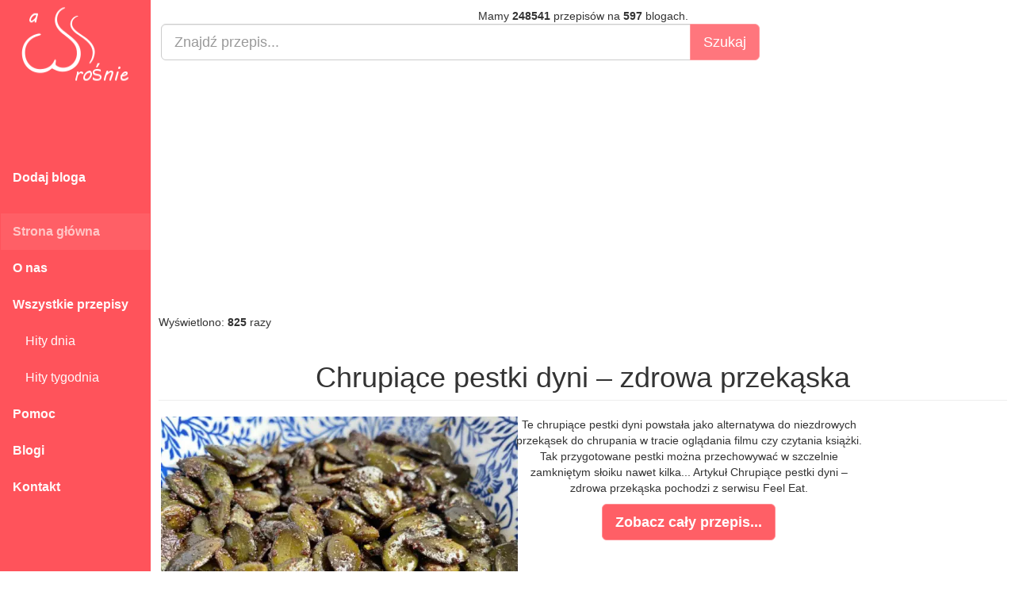

--- FILE ---
content_type: text/html; charset=UTF-8
request_url: https://aduparosnie.pl/przepis,chrupiace-pestki-dyni--zdrowa-przekaska.html
body_size: 7514
content:
<!DOCTYPE html>
<html lang="pl">
<head>
	<meta charset="utf-8">
	<title>Chrupiące pestki dyni – zdrowa przekąska :: A dupa rośnie... ;) :: Przepisy kulinarne </title>

	<meta http-equiv="X-UA-Compatible" content="IE=edge">
	<meta name="viewport" content="width=device-width, initial-scale=1">
	<meta name="google-site-verification" content="dNhfqMnkfpcYtbiu6Sw1C-j_99lDfEgwQptTNRUun50" />
	<meta name="title" content="Chrupiące pestki dyni – zdrowa przekąska :: A dupa rośnie... ;) :: Przepisy kulinarne " />
	<meta name="description" content="Te chrupiące pestki dyni powstała jako alternatywa do niezdrowych przekąsek do chrupania w tracie oglądania filmu czy czytania książki. Tak przygotowane pestki można przechowywać w szczelnie zamkniętym słoiku nawet kilka...
Artykuł Chrupiące pestki dyni &#8211; zdrowa przekąska pochodzi z serwisu Feel Eat." />
	<meta name="keywords" content="WEGETARIAŃSKIE, IMPREZOWE,  przepisy kulinarne, gotowanie, przekąski, obiady, sniadania, kolacje, baza przepisów kulinarnych, gotuj z nami" />
	<meta property="og:image" content="http://aduparosnie.pl//files/719/fb/342706.jpg" />
	
<meta name="twitter:card" content="summary_large_image">
<meta name="twitter:site" content="@aduparosnie.pl">
<meta name="twitter:creator" content="@Michal Krynski">
<meta name="twitter:title" content="Chrupiące pestki dyni – zdrowa przekąska :: A dupa rośnie... ;) :: Przepisy kulinarne ">
<meta name="twitter:description" content="Te chrupiące pestki dyni powstała jako alternatywa do niezdrowych przekąsek do chrupania w tracie oglądania filmu czy czytania książki. Tak przygotowane pestki można przechowywać w szczelnie zamkniętym słoiku nawet kilka...
Artykuł Chrupiące pestki dyni &#8211; zdrowa przekąska pochodzi z serwisu Feel Eat.">


<link rel="canonical" href="https://feeleat.pl/2021/04/chrupiace-pestki-dyni-zdrowa-przekaska/.html?utm_source=rss&utm_medium=rss&utm_campaign=chrupiace-pestki-dyni-zdrowa-przekaska"/>
	<meta property="og:url" content="https://feeleat.pl/2021/04/chrupiace-pestki-dyni-zdrowa-przekaska/.html?utm_source=rss&utm_medium=rss&utm_campaign=chrupiace-pestki-dyni-zdrowa-przekaska"/>
<meta property="og:title" content="Chrupiące pestki dyni – zdrowa przekąska :: A dupa rośnie... ;) :: Przepisy kulinarne "/> 
<meta property="og:description" content="Te chrupiące pestki dyni powstała jako alternatywa do niezdrowych przekąsek do chrupania w tracie oglądania filmu czy czytania książki. Tak przygotowane pestki można przechowywać w szczelnie zamkniętym słoiku nawet kilka...
Artykuł Chrupiące pestki dyni &#8211; zdrowa przekąska pochodzi z serwisu Feel Eat."/>
<meta property="og:type" content="article"/> 
<meta property="article:published_time" content="0000-00-00 00:00:00"/>
<meta property="og:site_name" content="Baza przepisów kulinarnych"/>
<meta property="fb:app_id" content="1900120610299004" /> 			<link rel="stylesheet" type="text/css" href="./css/bootstrap.css">
	<link rel="stylesheet" type="text/css" href="./css/styles.css">
	<link rel="stylesheet" type="text/css" href="./css/style.css">
	<link rel="stylesheet" href="https://cdnjs.cloudflare.com/ajax/libs/font-awesome/4.7.0/css/font-awesome.min.css">

	<link href="./images/favicon.png" rel="icon" type="image/x-icon" />
	<!-- wgrywanie obrazkow jquery -->
	<link href="./css/bootstrap-imageupload.css" rel="stylesheet">
	<!-- wgrywanie obrazkow jquery -->

	<!--[if lt IE 9]>
	 <script src="https://oss.maxcdn.com/libs/html5shiv/3.7.0/html5shiv.js"></script>	
	 <script src="https://oss.maxcdn.com/libs/respond.js/1.4.2/respond.min.js"></script>
	 <![endif]-->
	 </head>
<body>

<!-- nawigacja -->
<nav class="navbar navbar-inverse sidebar">
	<div class="container-fluid">
		<!-- Brand and toggle get grouped for better mobile display -->
		<div class="navbar-header" itemscope itemtype="https://schema.org/Organization">
			<button type="button" class="navbar-toggle" data-toggle="collapse" data-target="#bs-sidebar-navbar-collapse-1">
				<span class="sr-only">Toggle navigation</span>
				<span class="icon-bar"></span>
				<span class="icon-bar"></span>
				<span class="icon-bar"></span>
			</button>
			<a class="navbar-brand" itemprop="url" href="./"><img src="./images/logo.webp" itemprop="logo" alt="Baza przepisów kulinarnych" style="width:190px; height:110px;"></a>
		</div>
		<!-- Collect the nav links, forms, and other content for toggling -->
		<div class="collapse navbar-collapse" id="bs-sidebar-navbar-collapse-1" style="font-size: 16px;">
			<ul class="nav navbar-nav">
						<li style="font-weight:bold;"><a href="./dodaj-bloga.html">Dodaj bloga</a></li>
			<li>&nbsp;</li>
			<li class="active" style="font-weight:bold;"><a href="./">Strona główna</a></li>
			<li style="font-weight:bold;"><a href="./o-nas.html">O nas</a></li>
			<li style="font-weight:bold;"><a href="./przepisy.html">Wszystkie przepisy</a></li>
			<li style="margin-top:0px; padding-top:0px;"><a href="./przepisy-dnia.html">&nbsp;&nbsp;&nbsp;&nbsp;Hity dnia</a></li>
			<li><a href="./przepisy-tygodnia.html">&nbsp;&nbsp;&nbsp;&nbsp;Hity tygodnia</a></li>
			<li style="font-weight:bold;"><a href="./pomoc.html">Pomoc</a></li>
			<li style="font-weight:bold;"><a href="./blogi.html">Blogi</a></li>
			<li style="font-weight:bold;"><a href="./kontakt.html">Kontakt</a></li>
			</ul>
		</div>
	</div>
</nav>
<!-- nawigacja -->


<!-- Content Here -->
<div class="main">
	<div class="row text-center" style="margin-bottom:20px; max-width:1155px;">

		<!-- statystyki -->
		Mamy 
		<strong>248541</strong>		 przepisów na 
		<strong>597</strong>		 blogach.
		<!-- statystyki -->

		<!-- szukajka -->
		<form action="./szukajka.html" method="get">
			<div class="row">
				<div class="col-md-12">
					<div id="custom-search-input">
						<div class="input-group col-md-9">
							<input type="text" class="form-control input-lg" style="width:100%;" placeholder="Znajdź przepis..." name="szukanaFraza" />
							<input type="hidden" class="form-control" name="submit" value="ok">
							<span class="input-group-btn">
								<input type="submit" value="Szukaj" class="btn btn-info btn-lg" name="submit">
							</span>
						</div>
					</div>
				</div>
			</div>
		</form><br>
		<!-- szukajka -->

		<!-- reklama top width:1000px -->
		
<center><script async src="https://pagead2.googlesyndication.com/pagead/js/adsbygoogle.js"></script>
<!-- Elastyczna_aDupaRosnie.pl -->
<ins class="adsbygoogle"
     style="display:block"
     data-ad-client="ca-pub-4776054828621586"
     data-ad-slot="6163309202"
     data-ad-format="auto"
     data-full-width-responsive="true"></ins>
<script>
     (adsbygoogle = window.adsbygoogle || []).push({});
</script></center>		<!-- reklama top width:1000px -->
	</div>

	 <!-- Page Features -->
	<div style="float:left; max-width:1155px;">	
Wyświetlono: <strong>825</strong> razy

<!-- row1 -->
<div class="row text-center" itemscope itemtype="http://schema.org/Recipe">
<h1 class="page-header" itemprop="name">Chrupiące pestki dyni – zdrowa przekąska</h1>

	<div class="col-md-5" style="border-style: none;">
		<img style="max-width:450px;" src="/files/719/fb/342706.webp" itemprop="image" alt="Chrupiące pestki dyni – zdrowa przekąska">
		<small>Źródło: https://feeleat.pl/2021/04/chrupiace-pestki-dyni-zdrowa-przekaska/.html?utm_source=rss&utm_medium=rss&utm_campaign=chrupiace-pestki-dyni-zdrowa-przekaska</small>
		<br />
	</div>

	<div class="col-md-5" style="border-style: none;">
		<p itemprop="description">Te chrupiące pestki dyni powstała jako alternatywa do niezdrowych przekąsek do chrupania w tracie oglądania filmu czy czytania książki. Tak przygotowane pestki można przechowywać w szczelnie zamkniętym słoiku nawet kilka...
Artykuł Chrupiące pestki dyni &#8211; zdrowa przekąska pochodzi z serwisu Feel Eat.</p>
		<p><a target="_blank" href="https://feeleat.pl/2021/04/chrupiace-pestki-dyni-zdrowa-przekaska/.html?utm_source=rss&utm_medium=rss&utm_campaign=chrupiace-pestki-dyni-zdrowa-przekaska" class="btn btn-primary btn-lg"><b>Zobacz cały przepis...</b></a></p>
		<p>
		<br>
		<!-- reklama we wpisie -->
		<script async src="https://pagead2.googlesyndication.com/pagead/js/adsbygoogle.js"></script>
<!-- Prostokąt_aDupaRosnie.pl -->
<ins class="adsbygoogle"
     style="display:inline-block;width:300px;height:250px"
     data-ad-client="ca-pub-4776054828621586"
     data-ad-slot="1999484485"></ins>
<script>
     (adsbygoogle = window.adsbygoogle || []).push({});
</script>		<!-- reklama we wpisie -->
		</p>
	</div>
</div>
<!-- row1 -->

<!-- row2 -->
<div class="row text-center" style="width:300px; margin: 0 auto;">



	<div class="share-wrapper" id="share_btnper">
		<div align="center" class="share_btn" style="margin-top:20px;">
		<ul>
			<li><a class="fb" href="http://www.facebook.com/sharer.php?u=https://aduparosnie.pl/przepis,chrupiace-pestki-dyni--zdrowa-przekaska.html" onclick="window.open(this.href,&quot;popupwindow&quot;,&quot;status=0,height=500,width=626,resizable=0,top=50,left=100&quot;);return false;" rel="nofollow" title="Udostępnij na Facebooku"><i class="fa fa-facebook-square"></i><span class="hidetitle">Udostępnij</span></a></li>
		</ul>
		</div>
	</div>
</div>
<!-- row2 -->

<!-- row3 -->
<div class="row text-center" style="margin: 0 auto;">
<a href="./przepisy-kulinarne,WEGETARIAŃSKIE.html" class="btn btn-primary"><span itemprop="recipeCategory">WEGETARIAŃSKIE</span></a> <a href="./przepisy-kulinarne,IMPREZOWE.html" class="btn btn-primary"><span itemprop="recipeCategory">IMPREZOWE</span></a> </div>
<!-- row3 -->


<h1 class="page-header">Najnowsze przepisy</h1>
<!-- row2 -->
<div class="row text-center">

		<div class="przepis">
			<div class="obrazek">
				<a href="./przepis,pyszna-czerwona-kapusta-zasmazana.html"><img src="https://aduparosnie.pl/files/19/miniature/458124.jpg" alt="pyszna czerwona kapusta..." class="images"></a>
				
			</div>
			<div class="tresc">
					<p class="tytul"><a href="./przepis,pyszna-czerwona-kapusta-zasmazana.html"><strong>pyszna czerwona kapusta...</strong></a></p>
					<p class="text">Składniki:  


Olej rzepakowy 4 łyżki, boczek parzony 15... <strong>&#8662; 5</strong></p>
			</div>
			<div style="position: absolute; bottom:0px; right:0px; left:0px;">
				<p><a href="./przepis,pyszna-czerwona-kapusta-zasmazana.html" class="btn btn-primary">Zobacz przepis!</a> </p>
			</div>
		</div>
		
		<div class="przepis">
			<div class="obrazek">
				<a href="./przepis,paczki-wiedenskie-serca-walentynkowe.html"><img src="https://aduparosnie.pl/files/793/miniature/458123.jpg" alt="PĄCZKI..." class="images"></a>
				
			</div>
			<div class="tresc">
					<p class="tytul"><a href="./przepis,paczki-wiedenskie-serca-walentynkowe.html"><strong>PĄCZKI...</strong></a></p>
					<p class="text">Pączki wiedeńskie w kształcie serca to bardzo urocza... <strong>&#8662; 16</strong></p>
			</div>
			<div style="position: absolute; bottom:0px; right:0px; left:0px;">
				<p><a href="./przepis,paczki-wiedenskie-serca-walentynkowe.html" class="btn btn-primary">Zobacz przepis!</a> </p>
			</div>
		</div>
		
		<div class="przepis">
			<div class="obrazek">
				<a href="./przepis,nalesniki-z-pieczarkami-i-mozzarella.html"><img src="https://aduparosnie.pl/files/791/miniature/458122.jpg" alt="Naleśniki z pieczarkami..." class="images"></a>
				
			</div>
			<div class="tresc">
					<p class="tytul"><a href="./przepis,nalesniki-z-pieczarkami-i-mozzarella.html"><strong>Naleśniki z pieczarkami...</strong></a></p>
					<p class="text">Naleśniki z pieczarkami i mozzarellą to klasyczne danie... <strong>&#8662; 25</strong></p>
			</div>
			<div style="position: absolute; bottom:0px; right:0px; left:0px;">
				<p><a href="./przepis,nalesniki-z-pieczarkami-i-mozzarella.html" class="btn btn-primary">Zobacz przepis!</a> </p>
			</div>
		</div>
		
		<div class="przepis">
			<div class="obrazek">
				<a href="./przepis,hildegardowe-proziaki-podkarpacki-klasyk-na-najszlachetniejszym-orkiszu.html"><img src="https://aduparosnie.pl/files/372/miniature/458120.jpg" alt="Hildegardowe proziaki,..." class="images"></a>
				
			</div>
			<div class="tresc">
					<p class="tytul"><a href="./przepis,hildegardowe-proziaki-podkarpacki-klasyk-na-najszlachetniejszym-orkiszu.html"><strong>Hildegardowe proziaki,...</strong></a></p>
					<p class="text">Jak zabraknie pieczywa to proziaki są niezastąpioną... <strong>&#8662; 24</strong></p>
			</div>
			<div style="position: absolute; bottom:0px; right:0px; left:0px;">
				<p><a href="./przepis,hildegardowe-proziaki-podkarpacki-klasyk-na-najszlachetniejszym-orkiszu.html" class="btn btn-primary">Zobacz przepis!</a> </p>
			</div>
		</div>
		
		<div class="przepis">
			<div class="obrazek">
				<a href="./przepis,proteinowy-deser-z-jajek-i-kakao.html"><img src="https://aduparosnie.pl/files/758/miniature/458119.jpg" alt="Proteinowy deser z jajek..." class="images"></a>
				
			</div>
			<div class="tresc">
					<p class="tytul"><a href="./przepis,proteinowy-deser-z-jajek-i-kakao.html"><strong>Proteinowy deser z jajek...</strong></a></p>
					<p class="text">Deser z jajek na twardo  Coś dziwnego  się dzieje, a... <strong>&#8662; 14</strong></p>
			</div>
			<div style="position: absolute; bottom:0px; right:0px; left:0px;">
				<p><a href="./przepis,proteinowy-deser-z-jajek-i-kakao.html" class="btn btn-primary">Zobacz przepis!</a> </p>
			</div>
		</div>
		
		<div class="przepis">
			<div class="obrazek">
				<a href="./przepis,deserki-na-walentynki.html"><img src="https://aduparosnie.pl/files/419/miniature/458117.jpg" alt="Deserki na Walentynki" class="images"></a>
				
			</div>
			<div class="tresc">
					<p class="tytul"><a href="./przepis,deserki-na-walentynki.html"><strong>Deserki na Walentynki</strong></a></p>
					<p class="text">Mini deserki na Walentynki w kubeczkach to doskonały... <strong>&#8662; 17</strong></p>
			</div>
			<div style="position: absolute; bottom:0px; right:0px; left:0px;">
				<p><a href="./przepis,deserki-na-walentynki.html" class="btn btn-primary">Zobacz przepis!</a> </p>
			</div>
		</div>
		
		<div class="przepis">
			<div class="obrazek">
				<a href="./przepis,sernik-baskijski-najlepszy.html"><img src="https://aduparosnie.pl/files/584/miniature/458118.jpg" alt="Sernik baskijski..." class="images"></a>
				
			</div>
			<div class="tresc">
					<p class="tytul"><a href="./przepis,sernik-baskijski-najlepszy.html"><strong>Sernik baskijski...</strong></a></p>
					<p class="text">Sernik baskijski to deser, który łamie wszystkie zasady... <strong>&#8662; 18</strong></p>
			</div>
			<div style="position: absolute; bottom:0px; right:0px; left:0px;">
				<p><a href="./przepis,sernik-baskijski-najlepszy.html" class="btn btn-primary">Zobacz przepis!</a> </p>
			</div>
		</div>
		
		<div class="przepis">
			<div class="obrazek">
				<a href="./przepis,rogaliki-serowe-1.html"><img src="https://aduparosnie.pl/files/795/miniature/458115.jpg" alt="Rogaliki serowe" class="images"></a>
				
			</div>
			<div class="tresc">
					<p class="tytul"><a href="./przepis,rogaliki-serowe-1.html"><strong>Rogaliki serowe</strong></a></p>
					<p class="text">Rogaliki serowe to prosty i szybki wypiek z kilku... <strong>&#8662; 24</strong></p>
			</div>
			<div style="position: absolute; bottom:0px; right:0px; left:0px;">
				<p><a href="./przepis,rogaliki-serowe-1.html" class="btn btn-primary">Zobacz przepis!</a> </p>
			</div>
		</div>
		
		<div class="przepis">
			<div class="obrazek">
				<a href="./przepis,bulki-prowansalskie-niesamowicie-pyszne.html"><img src="https://aduparosnie.pl/files/451/miniature/458114.jpg" alt="Bułki prowansalskie..." class="images"></a>
				
			</div>
			<div class="tresc">
					<p class="tytul"><a href="./przepis,bulki-prowansalskie-niesamowicie-pyszne.html"><strong>Bułki prowansalskie...</strong></a></p>
					<p class="text">Rate this post
    
    
Bułki prowansalskie niesamowicie... <strong>&#8662; 26</strong></p>
			</div>
			<div style="position: absolute; bottom:0px; right:0px; left:0px;">
				<p><a href="./przepis,bulki-prowansalskie-niesamowicie-pyszne.html" class="btn btn-primary">Zobacz przepis!</a> </p>
			</div>
		</div>
		
		<div class="przepis">
			<div class="obrazek">
				<a href="./przepis,kremowa-owsianka-ala-cinnamon-buns.html"><img src="https://aduparosnie.pl/files/500/miniature/458113.jpg" alt="Kremowa owsianka a’la..." class="images"></a>
				
			</div>
			<div class="tresc">
					<p class="tytul"><a href="./przepis,kremowa-owsianka-ala-cinnamon-buns.html"><strong>Kremowa owsianka a’la...</strong></a></p>
					<p class="text">31.01.2026   Magda
Ten przepis powstał z mojej miłości... <strong>&#8662; 22</strong></p>
			</div>
			<div style="position: absolute; bottom:0px; right:0px; left:0px;">
				<p><a href="./przepis,kremowa-owsianka-ala-cinnamon-buns.html" class="btn btn-primary">Zobacz przepis!</a> </p>
			</div>
		</div>
		
		<div class="przepis">
			<div class="obrazek">
				<a href="./przepis,przewodnik-po-poznanskiej-scenie-sushi-gdzie-zjesc-by-nie-zalowac.html"><img src="https://aduparosnie.pl/files/269/miniature/458112.png" alt="Przewodnik po..." class="images"></a>
				
			</div>
			<div class="tresc">
					<p class="tytul"><a href="./przepis,przewodnik-po-poznanskiej-scenie-sushi-gdzie-zjesc-by-nie-zalowac.html"><strong>Przewodnik po...</strong></a></p>
					<p class="text">Znalezienie najlepszego sushi w Poznaniu przypomina czasem... <strong>&#8662; 21</strong></p>
			</div>
			<div style="position: absolute; bottom:0px; right:0px; left:0px;">
				<p><a href="./przepis,przewodnik-po-poznanskiej-scenie-sushi-gdzie-zjesc-by-nie-zalowac.html" class="btn btn-primary">Zobacz przepis!</a> </p>
			</div>
		</div>
		
		<div class="przepis">
			<div class="obrazek">
				<a href="./przepis,sernik-snickers-1.html"><img src="https://aduparosnie.pl/files/470/miniature/458109.jpg" alt="Sernik Snickers" class="images"></a>
				
			</div>
			<div class="tresc">
					<p class="tytul"><a href="./przepis,sernik-snickers-1.html"><strong>Sernik Snickers</strong></a></p>
					<p class="text">Jeśli jesteś miłośnikiem słodkości, ten przepis z... <strong>&#8662; 23</strong></p>
			</div>
			<div style="position: absolute; bottom:0px; right:0px; left:0px;">
				<p><a href="./przepis,sernik-snickers-1.html" class="btn btn-primary">Zobacz przepis!</a> </p>
			</div>
		</div>
		
		<div class="przepis">
			<div class="obrazek">
				<a href="./przepis,salatka-konserwowa-na-sniadanie.html"><img src="https://aduparosnie.pl/files/321/miniature/458111.png" alt="Sałatka konserwowa na..." class="images"></a>
				
			</div>
			<div class="tresc">
					<p class="tytul"><a href="./przepis,salatka-konserwowa-na-sniadanie.html"><strong>Sałatka konserwowa na...</strong></a></p>
					<p class="text">Prosta i pyszna sałatka z tuńczykiem, idealna na... <strong>&#8662; 23</strong></p>
			</div>
			<div style="position: absolute; bottom:0px; right:0px; left:0px;">
				<p><a href="./przepis,salatka-konserwowa-na-sniadanie.html" class="btn btn-primary">Zobacz przepis!</a> </p>
			</div>
		</div>
		
		<div class="przepis">
			<div class="obrazek">
				<a href="./przepis,daktylowe-paczki-pieczone-donny-hay.html"><img src="https://aduparosnie.pl/files/740/miniature/458110.jpg" alt="Daktylowe pączki..." class="images"></a>
				
			</div>
			<div class="tresc">
					<p class="tytul"><a href="./przepis,daktylowe-paczki-pieczone-donny-hay.html"><strong>Daktylowe pączki...</strong></a></p>
					<p class="text">Miękkie, wilgotne, zdrowe pączki. Zamiast cukru dodałam... <strong>&#8662; 20</strong></p>
			</div>
			<div style="position: absolute; bottom:0px; right:0px; left:0px;">
				<p><a href="./przepis,daktylowe-paczki-pieczone-donny-hay.html" class="btn btn-primary">Zobacz przepis!</a> </p>
			</div>
		</div>
		
</div>
<script async src="https://pagead2.googlesyndication.com/pagead/js/adsbygoogle.js?client=ca-pub-4776054828621586"
     crossorigin="anonymous"></script>
<!-- Pozioma_elastyczna_aDupaRosnie.pl -->
<ins class="adsbygoogle"
     style="display:block"
     data-ad-client="ca-pub-4776054828621586"
     data-ad-slot="6216243697"
     data-ad-format="auto"
     data-full-width-responsive="true"></ins>
<script>
     (adsbygoogle = window.adsbygoogle || []).push({});
</script>
<h1 class="page-header">Przepisy z bloga</h1>
<!-- row2 -->
<div class="row text-center">

		<div class="przepis">
			<div class="obrazek">
				<a href="./przepis,zupa-brokulowa--dietetyczna-z-miesem.html"><img src="https://aduparosnie.pl/files/719/miniature/413835.webp" alt="Zupa brokułowa –..." class="images"></a>
				
			</div>
			<div class="tresc">
					<p class="tytul"><a href="./przepis,zupa-brokulowa--dietetyczna-z-miesem.html"><strong>Zupa brokułowa –...</strong></a></p>
					<p class="text">Dietetyczna zupa brokułowa, w której śmietanę... <strong>&#8662; 628</strong></p>
			</div>
			<div style="position: absolute; bottom:0px; right:0px; left:0px;">
				<p><a href="./przepis,zupa-brokulowa--dietetyczna-z-miesem.html" class="btn btn-primary">Zobacz przepis!</a> </p>
			</div>
		</div>
		
		<div class="przepis">
			<div class="obrazek">
				<a href="./przepis,wegetarianskie-nuggetsy-z-kalafiora--przepis.html"><img src="https://aduparosnie.pl/files/719/miniature/346293.webp" alt="Wegetariańskie nuggetsy..." class="images"></a>
				
			</div>
			<div class="tresc">
					<p class="tytul"><a href="./przepis,wegetarianskie-nuggetsy-z-kalafiora--przepis.html"><strong>Wegetariańskie nuggetsy...</strong></a></p>
					<p class="text">Nie będę kłamać, że te wegetariańskie nuggetsy... <strong>&#8662; 727</strong></p>
			</div>
			<div style="position: absolute; bottom:0px; right:0px; left:0px;">
				<p><a href="./przepis,wegetarianskie-nuggetsy-z-kalafiora--przepis.html" class="btn btn-primary">Zobacz przepis!</a> </p>
			</div>
		</div>
		
		<div class="przepis">
			<div class="obrazek">
				<a href="./przepis,pelnoziarniste-krakersy--chrupiaca-zdrowa-przekaska.html"><img src="https://aduparosnie.pl/files/719/miniature/344085.webp" alt="Pełnoziarniste krakersy..." class="images"></a>
				
			</div>
			<div class="tresc">
					<p class="tytul"><a href="./przepis,pelnoziarniste-krakersy--chrupiaca-zdrowa-przekaska.html"><strong>Pełnoziarniste krakersy...</strong></a></p>
					<p class="text">Domowe pełnoziarniste krakersy to świetna alternatywa dla... <strong>&#8662; 803</strong></p>
			</div>
			<div style="position: absolute; bottom:0px; right:0px; left:0px;">
				<p><a href="./przepis,pelnoziarniste-krakersy--chrupiaca-zdrowa-przekaska.html" class="btn btn-primary">Zobacz przepis!</a> </p>
			</div>
		</div>
		
		<div class="przepis">
			<div class="obrazek">
				<a href="./przepis,chrupiace-pestki-dyni--zdrowa-przekaska.html"><img src="https://aduparosnie.pl/files/719/miniature/342706.webp" alt="Chrupiące pestki dyni..." class="images"></a>
				
			</div>
			<div class="tresc">
					<p class="tytul"><a href="./przepis,chrupiace-pestki-dyni--zdrowa-przekaska.html"><strong>Chrupiące pestki dyni...</strong></a></p>
					<p class="text">Te chrupiące pestki dyni powstała jako alternatywa do... <strong>&#8662; 826</strong></p>
			</div>
			<div style="position: absolute; bottom:0px; right:0px; left:0px;">
				<p><a href="./przepis,chrupiace-pestki-dyni--zdrowa-przekaska.html" class="btn btn-primary">Zobacz przepis!</a> </p>
			</div>
		</div>
		
		<div class="przepis">
			<div class="obrazek">
				<a href="./przepis,omlet-twarogowy-z-owocami--fit-omlet-z-twarogiem.html"><img src="https://aduparosnie.pl/files/719/miniature/342459.webp" alt="Omlet twarogowy z..." class="images"></a>
				
			</div>
			<div class="tresc">
					<p class="tytul"><a href="./przepis,omlet-twarogowy-z-owocami--fit-omlet-z-twarogiem.html"><strong>Omlet twarogowy z...</strong></a></p>
					<p class="text">Omlet twarogowy w smaku przypomina trochę mój ulubiony... <strong>&#8662; 913</strong></p>
			</div>
			<div style="position: absolute; bottom:0px; right:0px; left:0px;">
				<p><a href="./przepis,omlet-twarogowy-z-owocami--fit-omlet-z-twarogiem.html" class="btn btn-primary">Zobacz przepis!</a> </p>
			</div>
		</div>
		
		<div class="przepis">
			<div class="obrazek">
				<a href="./przepis,przepisy-z-ziemniakami--ziemniak-w-roli-glownej.html"><img src="https://aduparosnie.pl/files/719/miniature/342037.webp" alt="Przepisy z ziemniakami..." class="images"></a>
				
			</div>
			<div class="tresc">
					<p class="tytul"><a href="./przepis,przepisy-z-ziemniakami--ziemniak-w-roli-glownej.html"><strong>Przepisy z ziemniakami...</strong></a></p>
					<p class="text">Dzisiaj na tapecie ziemniak i moje ulubione przepisy z jego... <strong>&#8662; 707</strong></p>
			</div>
			<div style="position: absolute; bottom:0px; right:0px; left:0px;">
				<p><a href="./przepis,przepisy-z-ziemniakami--ziemniak-w-roli-glownej.html" class="btn btn-primary">Zobacz przepis!</a> </p>
			</div>
		</div>
		
		<div class="przepis">
			<div class="obrazek">
				<a href="./przepis,domowe-musli--przepis-na-zdrowe-musli.html"><img src="https://aduparosnie.pl/files/719/miniature/341216.webp" alt="Domowe musli – przepis..." class="images"></a>
				
			</div>
			<div class="tresc">
					<p class="tytul"><a href="./przepis,domowe-musli--przepis-na-zdrowe-musli.html"><strong>Domowe musli – przepis...</strong></a></p>
					<p class="text">Przepis na przepyszne domowe musli. Dzięki podpieczeniu... <strong>&#8662; 804</strong></p>
			</div>
			<div style="position: absolute; bottom:0px; right:0px; left:0px;">
				<p><a href="./przepis,domowe-musli--przepis-na-zdrowe-musli.html" class="btn btn-primary">Zobacz przepis!</a> </p>
			</div>
		</div>
		
		<div class="przepis">
			<div class="obrazek">
				<a href="./przepis,szare-kluski-z-okrasa-z-wedzonej-piersi-z-kurczaka.html"><img src="https://aduparosnie.pl/files/719/miniature/340719.webp" alt="Szare kluski z okrasą z..." class="images"></a>
				
			</div>
			<div class="tresc">
					<p class="tytul"><a href="./przepis,szare-kluski-z-okrasa-z-wedzonej-piersi-z-kurczaka.html"><strong>Szare kluski z okrasą z...</strong></a></p>
					<p class="text">Szare kluski  chodziły za mną  już długo! Nareszcie... <strong>&#8662; 975</strong></p>
			</div>
			<div style="position: absolute; bottom:0px; right:0px; left:0px;">
				<p><a href="./przepis,szare-kluski-z-okrasa-z-wedzonej-piersi-z-kurczaka.html" class="btn btn-primary">Zobacz przepis!</a> </p>
			</div>
		</div>
		
		<div class="przepis">
			<div class="obrazek">
				<a href="./przepis,placki-drozdzowe-z-bananem--pelnoziarniste-racuchy.html"><img src="https://aduparosnie.pl/files/719/miniature/338946.webp" alt="Placki drożdżowe z..." class="images"></a>
				
			</div>
			<div class="tresc">
					<p class="tytul"><a href="./przepis,placki-drozdzowe-z-bananem--pelnoziarniste-racuchy.html"><strong>Placki drożdżowe z...</strong></a></p>
					<p class="text">Przepis na zdrowe śniadanie na słodko: placki drożdżowe... <strong>&#8662; 783</strong></p>
			</div>
			<div style="position: absolute; bottom:0px; right:0px; left:0px;">
				<p><a href="./przepis,placki-drozdzowe-z-bananem--pelnoziarniste-racuchy.html" class="btn btn-primary">Zobacz przepis!</a> </p>
			</div>
		</div>
		
		<div class="przepis">
			<div class="obrazek">
				<a href="./przepis,pomysly-na-dietetyczne-ciasto--cztery-przepisy-na-fit-ciasto.html"><img src="https://aduparosnie.pl/files/719/miniature/338226.webp" alt="Pomysły na dietetyczne..." class="images"></a>
				
			</div>
			<div class="tresc">
					<p class="tytul"><a href="./przepis,pomysly-na-dietetyczne-ciasto--cztery-przepisy-na-fit-ciasto.html"><strong>Pomysły na dietetyczne...</strong></a></p>
					<p class="text">Poniżej znajdziesz pomysły na dietetyczne ciasto &#8211;... <strong>&#8662; 958</strong></p>
			</div>
			<div style="position: absolute; bottom:0px; right:0px; left:0px;">
				<p><a href="./przepis,pomysly-na-dietetyczne-ciasto--cztery-przepisy-na-fit-ciasto.html" class="btn btn-primary">Zobacz przepis!</a> </p>
			</div>
		</div>
		
		<div class="przepis">
			<div class="obrazek">
				<a href="./przepis,ciasto-bananowe-bez-cukru-z-bakaliami--przepis.html"><img src="https://aduparosnie.pl/files/719/miniature/337547.webp" alt="Ciasto bananowe bez..." class="images"></a>
				
			</div>
			<div class="tresc">
					<p class="tytul"><a href="./przepis,ciasto-bananowe-bez-cukru-z-bakaliami--przepis.html"><strong>Ciasto bananowe bez...</strong></a></p>
					<p class="text">Już pisałam na blogu wiele razy, że od jakiegoś czasu... <strong>&#8662; 882</strong></p>
			</div>
			<div style="position: absolute; bottom:0px; right:0px; left:0px;">
				<p><a href="./przepis,ciasto-bananowe-bez-cukru-z-bakaliami--przepis.html" class="btn btn-primary">Zobacz przepis!</a> </p>
			</div>
		</div>
		
		<div class="przepis">
			<div class="obrazek">
				<a href="./przepis,chipsy-z-piekarnika--przepis-na-domowe-chipsy.html"><img src="https://aduparosnie.pl/files/719/miniature/337150.webp" alt="Chipsy z piekarnika –..." class="images"></a>
				
			</div>
			<div class="tresc">
					<p class="tytul"><a href="./przepis,chipsy-z-piekarnika--przepis-na-domowe-chipsy.html"><strong>Chipsy z piekarnika –...</strong></a></p>
					<p class="text">Pyszna alternatywa dla sklepowych chipsów - kilka minut... <strong>&#8662; 870</strong></p>
			</div>
			<div style="position: absolute; bottom:0px; right:0px; left:0px;">
				<p><a href="./przepis,chipsy-z-piekarnika--przepis-na-domowe-chipsy.html" class="btn btn-primary">Zobacz przepis!</a> </p>
			</div>
		</div>
		
		<div class="przepis">
			<div class="obrazek">
				<a href="./przepis,salatka-z-ciecierzyca--wersja-wiosenna.html"><img src="https://aduparosnie.pl/files/719/miniature/336367.webp" alt="Sałatka z ciecierzycą..." class="images"></a>
				
			</div>
			<div class="tresc">
					<p class="tytul"><a href="./przepis,salatka-z-ciecierzyca--wersja-wiosenna.html"><strong>Sałatka z ciecierzycą...</strong></a></p>
					<p class="text">Sałatka z ciecierzycą z dzisiejszego wpisu to dla mnie... <strong>&#8662; 767</strong></p>
			</div>
			<div style="position: absolute; bottom:0px; right:0px; left:0px;">
				<p><a href="./przepis,salatka-z-ciecierzyca--wersja-wiosenna.html" class="btn btn-primary">Zobacz przepis!</a> </p>
			</div>
		</div>
		
		<div class="przepis">
			<div class="obrazek">
				<a href="./przepis,salatka-warzywna-na-wielkanoc-sposob-na-warzywa-po-rosole.html"><img src="https://aduparosnie.pl/files/719/miniature/335997.webp" alt="Sałatka warzywna na..." class="images"></a>
				
			</div>
			<div class="tresc">
					<p class="tytul"><a href="./przepis,salatka-warzywna-na-wielkanoc-sposob-na-warzywa-po-rosole.html"><strong>Sałatka warzywna na...</strong></a></p>
					<p class="text">Sałatka ta jest naprawdę pyszna, ze świeżym chlebem... <strong>&#8662; 2722</strong></p>
			</div>
			<div style="position: absolute; bottom:0px; right:0px; left:0px;">
				<p><a href="./przepis,salatka-warzywna-na-wielkanoc-sposob-na-warzywa-po-rosole.html" class="btn btn-primary">Zobacz przepis!</a> </p>
			</div>
		</div>
		
</div>
<!-- row2 -->
<script async defer src="//assets.pinterest.com/js/pinit.js"></script>
		<!-- reklama stopka width:1000px -->
				<!-- reklama stopkawidth:1000px -->
<h1 class="page-header">Przepisy na czasie</h1>
<!-- row2 -->
<div class="row text-center">

		<div class="przepis">
			<div class="obrazek">
				<a href="./przepis,krecona-drozdzowka-z-nutella-i-wisniami.html"><img src="https://aduparosnie.pl/files/321/miniature/458090.jpg" alt="Kręcona drożdżówka z..." class="images"></a>
				
			</div>
			<div class="tresc">
					<p class="tytul"><a href="./przepis,krecona-drozdzowka-z-nutella-i-wisniami.html"><strong>Kręcona drożdżówka z...</strong></a></p>
					<p class="text">Coś pysznego, bo kto nie lubi drożdżówki domowej... Tym... <strong>&#8662; 148</strong></p>
			</div>
			<div style="position: absolute; bottom:0px; right:0px; left:0px;">
				<p><a href="./przepis,krecona-drozdzowka-z-nutella-i-wisniami.html" class="btn btn-primary">Zobacz przepis!</a> </p>
			</div>
		</div>
		
		<div class="przepis">
			<div class="obrazek">
				<a href="./przepis,bulki-do-burgerow99.html"><img src="https://aduparosnie.pl/files/537/miniature/458095.jpg" alt="Bułki do burgerów" class="images"></a>
				
			</div>
			<div class="tresc">
					<p class="tytul"><a href="./przepis,bulki-do-burgerow99.html"><strong>Bułki do burgerów</strong></a></p>
					<p class="text">Bułki do burgerów są przepyszne i puszyste. Z takimi... <strong>&#8662; 129</strong></p>
			</div>
			<div style="position: absolute; bottom:0px; right:0px; left:0px;">
				<p><a href="./przepis,bulki-do-burgerow99.html" class="btn btn-primary">Zobacz przepis!</a> </p>
			</div>
		</div>
		
		<div class="przepis">
			<div class="obrazek">
				<a href="./przepis,zrazy-ze-schabu581.html"><img src="https://aduparosnie.pl/files/778/miniature/458099.jpg" alt="Zrazy ze schabu" class="images"></a>
				
			</div>
			<div class="tresc">
					<p class="tytul"><a href="./przepis,zrazy-ze-schabu581.html"><strong>Zrazy ze schabu</strong></a></p>
					<p class="text">Zrazy
tradycyjne przyrządzamy z wołowiny, ale te ze... <strong>&#8662; 116</strong></p>
			</div>
			<div style="position: absolute; bottom:0px; right:0px; left:0px;">
				<p><a href="./przepis,zrazy-ze-schabu581.html" class="btn btn-primary">Zobacz przepis!</a> </p>
			</div>
		</div>
		
		<div class="przepis">
			<div class="obrazek">
				<a href="./przepis,puszyste-racuchy-z-jablkami775.html"><img src="https://aduparosnie.pl/files/131/miniature/458096.jpg" alt="Puszyste racuchy z..." class="images"></a>
				
			</div>
			<div class="tresc">
					<p class="tytul"><a href="./przepis,puszyste-racuchy-z-jablkami775.html"><strong>Puszyste racuchy z...</strong></a></p>
					<p class="text">Puszyste racuchy z jabłkamiNie ma nic lepszego niż... <strong>&#8662; 59</strong></p>
			</div>
			<div style="position: absolute; bottom:0px; right:0px; left:0px;">
				<p><a href="./przepis,puszyste-racuchy-z-jablkami775.html" class="btn btn-primary">Zobacz przepis!</a> </p>
			</div>
		</div>
		
		<div class="przepis">
			<div class="obrazek">
				<a href="./przepis,wielkopolskie-szneki.html"><img src="https://aduparosnie.pl/files/535/miniature/458083.jpg" alt="WIELKOPOLSKIE SZNEKI" class="images"></a>
				
			</div>
			<div class="tresc">
					<p class="tytul"><a href="./przepis,wielkopolskie-szneki.html"><strong>WIELKOPOLSKIE SZNEKI</strong></a></p>
					<p class="text">Szneki... określenie dla niektórych jak z kosmosu  A to... <strong>&#8662; 40</strong></p>
			</div>
			<div style="position: absolute; bottom:0px; right:0px; left:0px;">
				<p><a href="./przepis,wielkopolskie-szneki.html" class="btn btn-primary">Zobacz przepis!</a> </p>
			</div>
		</div>
		
		<div class="przepis">
			<div class="obrazek">
				<a href="./przepis,pasta-z-awokado-i-serka.html"><img src="https://aduparosnie.pl/files/651/miniature/458088.jpg" alt="Pasta z awokado i serka" class="images"></a>
				
			</div>
			<div class="tresc">
					<p class="tytul"><a href="./przepis,pasta-z-awokado-i-serka.html"><strong>Pasta z awokado i serka</strong></a></p>
					<p class="text">Pasta z awokado i serka to pyszne smarowidło do chleba,... <strong>&#8662; 40</strong></p>
			</div>
			<div style="position: absolute; bottom:0px; right:0px; left:0px;">
				<p><a href="./przepis,pasta-z-awokado-i-serka.html" class="btn btn-primary">Zobacz przepis!</a> </p>
			</div>
		</div>
		
		<div class="przepis">
			<div class="obrazek">
				<a href="./przepis,salatka-z-kurczakiem-ananasem-i-ryzem.html"><img src="https://aduparosnie.pl/files/470/miniature/458085.jpg" alt="Sałatka z kurczakiem,..." class="images"></a>
				
			</div>
			<div class="tresc">
					<p class="tytul"><a href="./przepis,salatka-z-kurczakiem-ananasem-i-ryzem.html"><strong>Sałatka z kurczakiem,...</strong></a></p>
					<p class="text">Czasem trafia się przepis, który od pierwszego kęsa... <strong>&#8662; 39</strong></p>
			</div>
			<div style="position: absolute; bottom:0px; right:0px; left:0px;">
				<p><a href="./przepis,salatka-z-kurczakiem-ananasem-i-ryzem.html" class="btn btn-primary">Zobacz przepis!</a> </p>
			</div>
		</div>
		
		<div class="przepis">
			<div class="obrazek">
				<a href="./przepis,ciasto-kakaowo-jogurtowe.html"><img src="https://aduparosnie.pl/files/769/miniature/458079.jpg" alt="Ciasto kakaowo-jogurtowe" class="images"></a>
				
			</div>
			<div class="tresc">
					<p class="tytul"><a href="./przepis,ciasto-kakaowo-jogurtowe.html"><strong>Ciasto kakaowo-jogurtowe</strong></a></p>
					<p class="text">Przepis na ciasto kakaowo-jogurtowe – wilgotne i mocno... <strong>&#8662; 38</strong></p>
			</div>
			<div style="position: absolute; bottom:0px; right:0px; left:0px;">
				<p><a href="./przepis,ciasto-kakaowo-jogurtowe.html" class="btn btn-primary">Zobacz przepis!</a> </p>
			</div>
		</div>
		
		<div class="przepis">
			<div class="obrazek">
				<a href="./przepis,strogonow-drobiowy-z-makaronem.html"><img src="https://aduparosnie.pl/files/791/miniature/458104.jpg" alt="Strogonow drobiowy z..." class="images"></a>
				
			</div>
			<div class="tresc">
					<p class="tytul"><a href="./przepis,strogonow-drobiowy-z-makaronem.html"><strong>Strogonow drobiowy z...</strong></a></p>
					<p class="text">Strogonow drobiowy to szybki i bardzo sycący obiad, który... <strong>&#8662; 35</strong></p>
			</div>
			<div style="position: absolute; bottom:0px; right:0px; left:0px;">
				<p><a href="./przepis,strogonow-drobiowy-z-makaronem.html" class="btn btn-primary">Zobacz przepis!</a> </p>
			</div>
		</div>
		
		<div class="przepis">
			<div class="obrazek">
				<a href="./przepis,kolorowa-surowka-z-bialej-kapusty.html"><img src="https://aduparosnie.pl/files/435/miniature/458080.jpg" alt="Kolorowa surówka z..." class="images"></a>
				
			</div>
			<div class="tresc">
					<p class="tytul"><a href="./przepis,kolorowa-surowka-z-bialej-kapusty.html"><strong>Kolorowa surówka z...</strong></a></p>
					<p class="text">Pyszna, chrupiąca surówka na bazie białej kapusty.... <strong>&#8662; 33</strong></p>
			</div>
			<div style="position: absolute; bottom:0px; right:0px; left:0px;">
				<p><a href="./przepis,kolorowa-surowka-z-bialej-kapusty.html" class="btn btn-primary">Zobacz przepis!</a> </p>
			</div>
		</div>
		
		<div class="przepis">
			<div class="obrazek">
				<a href="./przepis,makaron-w-sosie-pomidorowym-z-miesem-i-grzybami.html"><img src="https://aduparosnie.pl/files/599/miniature/458089.jpg" alt="Makaron w sosie..." class="images"></a>
				
			</div>
			<div class="tresc">
					<p class="tytul"><a href="./przepis,makaron-w-sosie-pomidorowym-z-miesem-i-grzybami.html"><strong>Makaron w sosie...</strong></a></p>
					<p class="text">Makaron w sosie pomidorowym z mięsem i grzybami to prosty,... <strong>&#8662; 33</strong></p>
			</div>
			<div style="position: absolute; bottom:0px; right:0px; left:0px;">
				<p><a href="./przepis,makaron-w-sosie-pomidorowym-z-miesem-i-grzybami.html" class="btn btn-primary">Zobacz przepis!</a> </p>
			</div>
		</div>
		
		<div class="przepis">
			<div class="obrazek">
				<a href="./przepis,gdy-brakuje-weny-w-kuchni-gdzie-szukac-inspiracji-zeby-nie-gotowac-w-kolko-pomidorowej.html"><img src="https://aduparosnie.pl/files/64/miniature/458092.jpg" alt="Gdy brakuje weny w..." class="images"></a>
				
			</div>
			<div class="tresc">
					<p class="tytul"><a href="./przepis,gdy-brakuje-weny-w-kuchni-gdzie-szukac-inspiracji-zeby-nie-gotowac-w-kolko-pomidorowej.html"><strong>Gdy brakuje weny w...</strong></a></p>
					<p class="text">Gdy brakuje weny w kuchni. Każda z nas to zna. Stoisz... <strong>&#8662; 32</strong></p>
			</div>
			<div style="position: absolute; bottom:0px; right:0px; left:0px;">
				<p><a href="./przepis,gdy-brakuje-weny-w-kuchni-gdzie-szukac-inspiracji-zeby-nie-gotowac-w-kolko-pomidorowej.html" class="btn btn-primary">Zobacz przepis!</a> </p>
			</div>
		</div>
		
		<div class="przepis">
			<div class="obrazek">
				<a href="./przepis,ryz-z-jajem-i-przyprawami-po-koreansku.html"><img src="https://aduparosnie.pl/files/542/miniature/458082.jpg" alt="Ryż z jajem i..." class="images"></a>
				
			</div>
			<div class="tresc">
					<p class="tytul"><a href="./przepis,ryz-z-jajem-i-przyprawami-po-koreansku.html"><strong>Ryż z jajem i...</strong></a></p>
					<p class="text"> Ryż z jajem i przyprawami to danie kuchni koreańskiej,... <strong>&#8662; 31</strong></p>
			</div>
			<div style="position: absolute; bottom:0px; right:0px; left:0px;">
				<p><a href="./przepis,ryz-z-jajem-i-przyprawami-po-koreansku.html" class="btn btn-primary">Zobacz przepis!</a> </p>
			</div>
		</div>
		
		<div class="przepis">
			<div class="obrazek">
				<a href="./przepis,pappardelle-z-chorizo-i-czarnym-czosnkiem.html"><img src="https://aduparosnie.pl/files/706/miniature/458084.jpg" alt="Pappardelle z chorizo i..." class="images"></a>
				
			</div>
			<div class="tresc">
					<p class="tytul"><a href="./przepis,pappardelle-z-chorizo-i-czarnym-czosnkiem.html"><strong>Pappardelle z chorizo i...</strong></a></p>
					<p class="text">Pappardelle Ragù &#8222;Bolognese&#8221; z Chorizo i... <strong>&#8662; 31</strong></p>
			</div>
			<div style="position: absolute; bottom:0px; right:0px; left:0px;">
				<p><a href="./przepis,pappardelle-z-chorizo-i-czarnym-czosnkiem.html" class="btn btn-primary">Zobacz przepis!</a> </p>
			</div>
		</div>
		</div>




		<!-- reklama stopka width:1000px -->
		<script async src="https://pagead2.googlesyndication.com/pagead/js/adsbygoogle.js?client=ca-pub-4776054828621586" crossorigin="anonymous"></script>		<!-- reklama stopkawidth:1000px -->

			<div style="width:100%; background-color:#eeeeee; margin-bottom:20px;">
				<div style="max-width:1200px; height:30px; background-color:#eeeeee; margin:0px auto;">
					<div style="float:right; color: #858181;" class="menu-dolne">Projekt i wykonanie: <a href="https://krynski.net">M.K.</a> <script id="_waudep">var _wau = _wau || []; _wau.push(["dynamic", "2y6q9gpbya", "dep", "ffffffffffff", "small"]);</script><script async src="//waust.at/d.js"></script>
					</div>
				</div>
			</div>
	</div>
	 <!-- Page Features -->
</div>
<!-- Content Here -->
<script src="js/jquery-3.2.1.min.js"></script>
<script src="js/bootstrap.js"></script>


<!-- Google Tag Manager (noscript) -->
<noscript><iframe src="https://www.googletagmanager.com/ns.html?id=GTM-W77X3QP"
height="0" width="0" style="display:none;visibility:hidden"></iframe></noscript>
<!-- End Google Tag Manager (noscript) -->

<!-- Global site tag (gtag.js) - Google Analytics -->
<script async src="https://www.googletagmanager.com/gtag/js?id=UA-103695826-1"></script>
<script>
  window.dataLayer = window.dataLayer || [];
  function gtag(){dataLayer.push(arguments);}
  gtag('js', new Date());

  gtag('config', 'UA-103695826-1');
</script>

	</body>
</html>

--- FILE ---
content_type: text/html; charset=utf-8
request_url: https://www.google.com/recaptcha/api2/aframe
body_size: 267
content:
<!DOCTYPE HTML><html><head><meta http-equiv="content-type" content="text/html; charset=UTF-8"></head><body><script nonce="E8rlowWgL4TE7yfQrxRcvQ">/** Anti-fraud and anti-abuse applications only. See google.com/recaptcha */ try{var clients={'sodar':'https://pagead2.googlesyndication.com/pagead/sodar?'};window.addEventListener("message",function(a){try{if(a.source===window.parent){var b=JSON.parse(a.data);var c=clients[b['id']];if(c){var d=document.createElement('img');d.src=c+b['params']+'&rc='+(localStorage.getItem("rc::a")?sessionStorage.getItem("rc::b"):"");window.document.body.appendChild(d);sessionStorage.setItem("rc::e",parseInt(sessionStorage.getItem("rc::e")||0)+1);localStorage.setItem("rc::h",'1769913523757');}}}catch(b){}});window.parent.postMessage("_grecaptcha_ready", "*");}catch(b){}</script></body></html>

--- FILE ---
content_type: text/css
request_url: https://aduparosnie.pl/css/styles.css
body_size: 1510
content:
    body,html{
    	height: 100%;
		width:100%;
	}
		

	/* remove outer padding */
	.main .row{
		padding: 0px;
		margin: 0px;
	}

	/*Remove rounded coners*/

	nav.sidebar.navbar {
		border-radius: 0px;
	}

	nav.sidebar, .main{
		-webkit-transition: margin 200ms ease-out;
	    -moz-transition: margin 200ms ease-out;
	    -o-transition: margin 200ms ease-out;
	    transition: margin 200ms ease-out;
	}

	/* Add gap to nav and right windows.*/
	.main{
		padding: 10px 10px 0 10px;
	}

	/* .....NavBar: Icon only with coloring/layout.....*/

	/*small/medium side display*/
	@media (min-width: 768px) {

		/*Allow main to be next to Nav*/
		.main{
			position: absolute;
			width: calc(100% - 190px); /*keeps 100% minus nav size*/
			margin-left: 190px;
			float: right;
		}

		/*lets nav bar to be showed on mouseover*/
		nav.sidebar:hover + .main{
			margin-left: 190px;
		}

		/*Center Brand*/
		nav.sidebar.navbar.sidebar>.container .navbar-brand, .navbar>.container-fluid .navbar-brand {
			margin-left: 0px;
		}
		/*Center Brand*/
		nav.sidebar .navbar-brand, nav.sidebar .navbar-header{
			text-align: center;
			width: 100%;
			margin-left: 0px;
		}

		/*Center Icons*/
		nav.sidebar a{
			padding-right: 13px;
		}

		/*adds border top to first nav box */
		nav.sidebar .navbar-nav > li:first-child{
		}

		/*adds border to bottom nav boxes*/
		nav.sidebar .navbar-nav > li{
		}

		/* Colors/style dropdown box*/
		nav.sidebar .navbar-nav .open .dropdown-menu {
			position: static;
			float: none;
			width: auto;
			margin-top: 0;
			background-color: transparent;
			border: 0;
			-webkit-box-shadow: none;
			box-shadow: none;
		}

		/*allows nav box to use 100% width*/
		nav.sidebar .navbar-collapse, nav.sidebar .container-fluid{
			padding: 0 0px 0 0px;
		}

		/*colors dropdown box text */
		.navbar-inverse .navbar-nav .open .dropdown-menu>li>a {
			color: #777;
		}

		/*gives sidebar width/height*/
		nav.sidebar{
			width: 190px;
			height: 100%;
			margin-left: 0px;
			float: left;
			z-index: 8000;
			margin-bottom: 0px;
			background:#ff535b;
		}

		/*give sidebar 100% width;*/
		nav.sidebar li {
			width: 100%;
		}

		/* Move nav to full on mouse over*/
		nav.sidebar:hover{
			margin-left: 0px;
		}
		/*for hiden things when navbar hidden*/
		.forAnimate{
			opacity: 1;
		}
		.miniature {
			width:150px;
			height:150px;
		}
	}

	/* .....NavBar: Fully showing nav bar..... */

	@media (min-width: 1330px) {

		/*Allow main to be next to Nav*/
		.main{
			width: calc(100% - 190px); /*keeps 100% minus nav size*/
			margin-left: 190px;
		}

		/*Show all nav*/
		nav.sidebar{
			margin-left: 0px;
			float: left;
		}
		/*Show hidden items on nav*/
		nav.sidebar .forAnimate{
			opacity: 1;
		}

		.miniature {
			width:150px;
			height:150px;
		}
	}

	@media (max-width: 500px) {
		.miniature {
			width:150px;
			height:150px;
		}
	}

	nav.sidebar .navbar-nav .open .dropdown-menu>li>a:hover, nav.sidebar .navbar-nav .open .dropdown-menu>li>a:focus {
		color: #CCC;
		background-color: transparent;
	}

	nav:hover .forAnimate{
		opacity: 1;
	}
	section{
		padding-left: 15px;
	}


	.navi {
	width: 500px;
	margin: 5px;
	padding:2px 5px;
	border:1px solid #eee;
	}

	.show {
	color: blue;
	margin: 5px 0;
	padding: 3px 5px;
	cursor: pointer;
	font: 15px/19px Arial,Helvetica,sans-serif;
	}
	.show a {
	text-decoration: none;
	}
	.show:hover {
	text-decoration: underline;
	}


	ul.setPaginate li.setPage{
	padding:15px 10px;
	font-size:14px;
	}

	ul.setPaginate{
	margin:0px;
	padding:0px;
	height:100%;
	overflow:hidden;
	font:12px 'Tahoma';
	list-style-type:none;	
	}  

	ul.setPaginate li.dot{padding: 3px 0;}

	ul.setPaginate li{
	float:left;
	margin:0px;
	padding:0px;
	margin-left:5px;
	}



	ul.setPaginate li a
	{
	background: none repeat scroll 0 0 #ffffff;
	border: 1px solid #cccccc;
	color: #999999;
	display: inline-block;
	font: 15px/25px Arial,Helvetica,sans-serif;
	margin: 5px 3px 0 0;
	padding: 0 5px;
	text-align: center;
	text-decoration: none;
	}	

	ul.setPaginate li a:hover,
	ul.setPaginate li a.current_page
	{
	background: none repeat scroll 0 0 #0d92e1;
	border: 1px solid #000000;
	color: #ffffff;
	text-decoration: none;
	}

	ul.setPaginate li a{
	color:black;
	display:block;
	text-decoration:none;
	padding:5px 8px;
	text-decoration: none;
	}

a.socialmedia_fb { background: url("../images/icon_fb.png") no-repeat; display:block; height:30px; overflow:hidden; width:35px; }
a.socialmedia_fb:hover { background: url("../images/icon_fb_active.png") no-repeat; }
a.socialmedia_fb span { display:block; text-indent: -9999px; }

a.socialmedia_twitter { background: url("../images/icon_twitter.png") no-repeat; display:block; height:30px; overflow:hidden; width:35px; }
a.socialmedia_twitter:hover { background: url("../images/icon_twitter_active.png") no-repeat; }
a.socialmedia_twitter span { display:block; text-indent: -9999px; }

a.socialmedia_google_plus { background: url("../images/icon_google_plus.png") no-repeat; display:block; height:30px; overflow:hidden; width:35px; }
a.socialmedia_google_plus:hover { background: url("../images/icon_google_plus_active.png") no-repeat; }
a.socialmedia_google_plus span { display:block; text-indent: -9999px; }

a.socialmedia_pinterest { background: url("../images/icon_pinterest.png") no-repeat; display:block; height:30px; overflow:hidden; width:35px; }
a.socialmedia_pinterest:hover { background: url("../images/icon_pinterest_active.png") no-repeat; }
a.socialmedia_pinterest span { display:block; text-indent: -9999px; }

.przepis { border: 1px solid #cfcfcf; width:154px; height:340px; margin:2px; float:left; position:relative; }
.przepis:hover { border: 1px solid #acacac;}

.przepis .obrazek { margin:0 auto; width:150px; }
.przepis .obrazek img { width:140px; height:140px; }
.przepis .tresc { padding:5px; } 
.przepis .tresc .tytul a { font-size:14px; } 
.przepis .tresc .text { font-size:13px;  } 

.przepis .wiecej { width:150px; height:330px; background:#ef4254; }
.przepis .wiecej:hover { background:#ff535b; }
.przepis .wiecej a { text-decoration: none; color:#ffffff;}

.przepis2 { border: 1px solid #cfcfcf; width:310px; height:340px; margin:2px; float:left; position:relative; }



--- FILE ---
content_type: application/javascript
request_url: https://t.dtscout.com/pv/?_a=v&_h=aduparosnie.pl&_ss=66bddngj38&_pv=1&_ls=0&_u1=1&_u3=1&_cc=us&_pl=d&_cbid=7e8h&_cb=_dtspv.c
body_size: -286
content:
try{_dtspv.c({"b":"chrome@131"},'7e8h');}catch(e){}

--- FILE ---
content_type: text/javascript;charset=UTF-8
request_url: https://whos.amung.us/pingjs/?k=2y6q9gpbya&t=Chrupi%C4%85ce%20pestki%20dyni%20%E2%80%93%20zdrowa%20przek%C4%85ska%20%3A%3A%20A%20dupa%20ro%C5%9Bnie...%20%3B)%20%3A%3A%20Przepisy%20kuli&c=d&x=https%3A%2F%2Faduparosnie.pl%2Fprzepis%2Cchrupiace-pestki-dyni--zdrowa-przekaska.html&y=&a=0&v=27&r=6499
body_size: -48
content:
WAU_r_d('10','2y6q9gpbya',0);